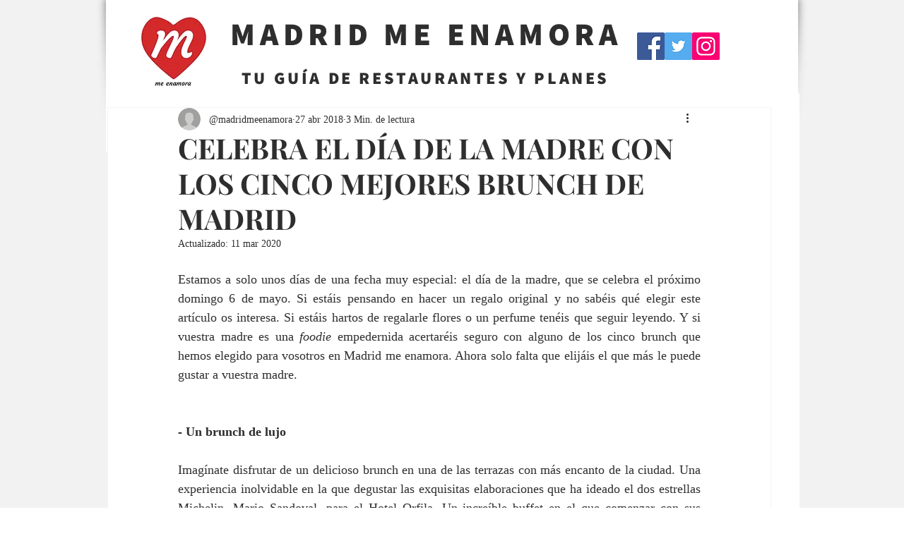

--- FILE ---
content_type: text/html; charset=utf-8
request_url: https://www.google.com/recaptcha/api2/aframe
body_size: 269
content:
<!DOCTYPE HTML><html><head><meta http-equiv="content-type" content="text/html; charset=UTF-8"></head><body><script nonce="_Y86fYOeUVe3gqqJRXKVtA">/** Anti-fraud and anti-abuse applications only. See google.com/recaptcha */ try{var clients={'sodar':'https://pagead2.googlesyndication.com/pagead/sodar?'};window.addEventListener("message",function(a){try{if(a.source===window.parent){var b=JSON.parse(a.data);var c=clients[b['id']];if(c){var d=document.createElement('img');d.src=c+b['params']+'&rc='+(localStorage.getItem("rc::a")?sessionStorage.getItem("rc::b"):"");window.document.body.appendChild(d);sessionStorage.setItem("rc::e",parseInt(sessionStorage.getItem("rc::e")||0)+1);localStorage.setItem("rc::h",'1769722357795');}}}catch(b){}});window.parent.postMessage("_grecaptcha_ready", "*");}catch(b){}</script></body></html>